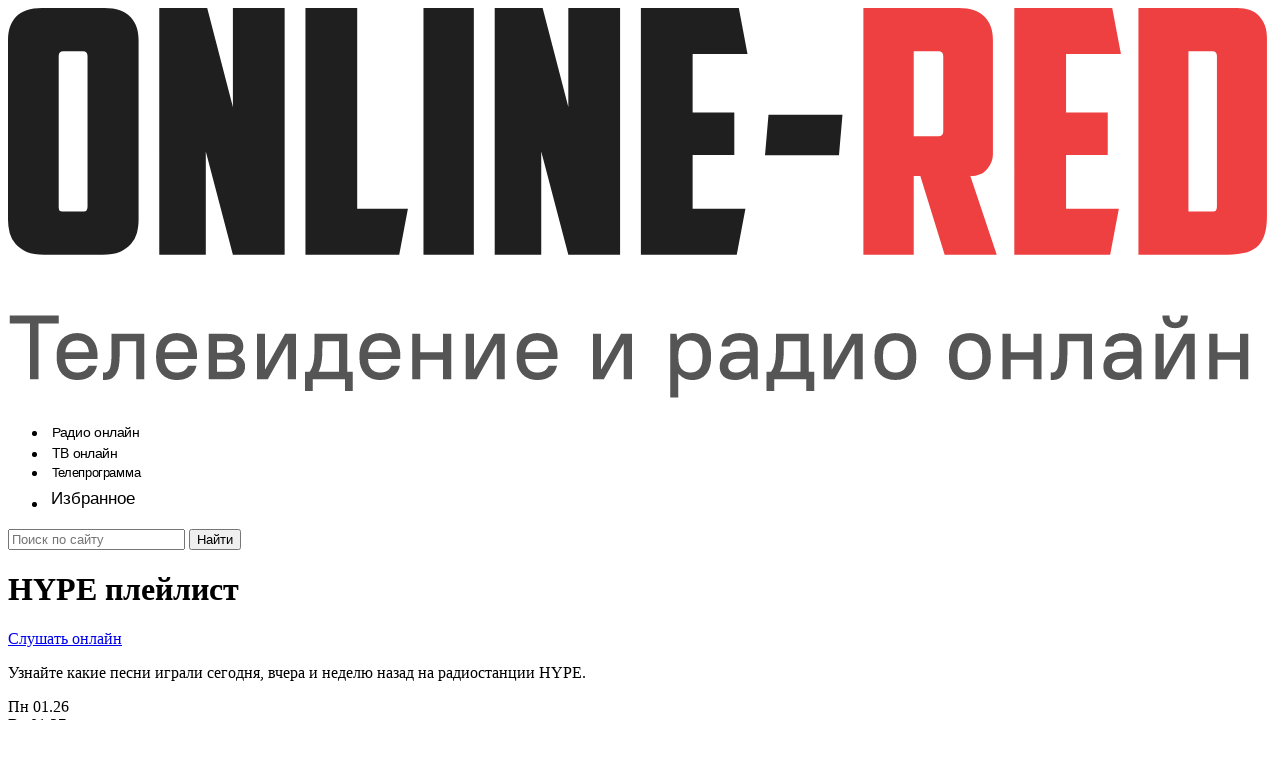

--- FILE ---
content_type: text/html; charset=UTF-8
request_url: https://online-red.pro/playlist/nrj-party-hits-ukraina
body_size: 8114
content:
<!DOCTYPE html>
<html lang="ru">
<head>
    <meta charset="UTF-8"/>

    <title>HYPE — плейлист на сегодня, вчера, неделю — Онлайн Рэд</title>

    
    <meta property="og:type" content="website" />
    <meta property="og:title" content="HYPE — плейлист на сегодня, вчера, неделю — Онлайн Рэд" />
        <meta property="og:description" content="Посмотрите какие песни звучали в прямом эфире на радиостанции HYPE сегодня, вчера и за прошедшую неделю на Online-Red." />
    <meta itemprop="description" content="Посмотрите какие песни звучали в прямом эфире на радиостанции HYPE сегодня, вчера и за прошедшую неделю на Online-Red." />
        <meta property="og:url" content="https://online-red.pro/playlist/nrj-party-hits-ukraina" />

        <meta name="description" content="Посмотрите какие песни звучали в прямом эфире на радиостанции HYPE сегодня, вчера и за прошедшую неделю на Online-Red." />
    
    <meta name="yandex-verification" content="b2b8ab412496a065" />
    <meta name="format-detection" content="telephone=no"/>
    <meta http-equiv="x-rim-auto-match" content="none"/>
    <meta name="viewport" content="width=device-width, height=device-height"/>

    <link rel="shortcut icon" href="https://online-red.pro/favicon.ico" type="image/x-icon"/>
    <link rel="icon" href="https://online-red.pro/favicon.svg" type="image/svg+xml"/>

    <link href="https://cdn.jsdelivr.net" rel="dns-prefetch"/>
    <!--<link href="https://pagead2.googlesyndication.com" rel="dns-prefetch"/>-->
    <link href="https://yastatic.net" rel="dns-prefetch"/>

    <!--[if lt IE 9]>
    <script src="https://online-red.pro/js/respond.min.js"></script>
    <![endif]-->

    <link rel="stylesheet" type="text/css" href="https://online-red.pro/css/mains.css?v=487338"/>
<!-- Yandex.RTB -->
<script>window.yaContextCb=window.yaContextCb||[]</script>
<script src="https://yandex.ru/ads/system/context.js" async></script>
</head>
<body>

    <div class="header">
    <div class="container">

        <div class="header-box flex jc-bw">

            <div class="logo header-left">
                <a href="https://online-red.pro">
                    <svg viewBox="0 0 167 52" fill="none" xmlns="http://www.w3.org/2000/svg">
                        <path
                                d="M7.296 5.702c-.398 0-.597.21-.597.629v19.845c0 .239.031.419.092.538.092.09.275.135.55.135h2.525c.275 0 .443-.045.504-.135.092-.12.138-.299.138-.538V6.33c0-.42-.199-.629-.597-.629H7.296Zm9.957 22.224c0 .63-.076 1.228-.23 1.796a3.677 3.677 0 0 1-.78 1.437c-.366.42-.856.763-1.468 1.033-.611.24-1.376.359-2.294.359H4.772c-.918 0-1.682-.12-2.294-.36-.612-.269-1.101-.613-1.469-1.032a3.678 3.678 0 0 1-.78-1.437A6.886 6.886 0 0 1 0 27.926V4.22c0-1.287.352-2.304 1.055-3.053C1.79.39 2.937 0 4.497 0h8.26c1.56 0 2.691.39 3.395 1.167.734.749 1.101 1.766 1.101 3.053v23.706ZM19.986 0h6.332l3.395 13.065V0h6.838v32.551h-6.838l-3.579-13.604V32.55h-6.148V0ZM39.3 0h6.836v26.49h6.7l-1.148 6.061H39.3V0ZM54.893 0h6.654v32.551h-6.654V0ZM64.303 0h6.333l3.395 13.065V0h6.837v32.551h-6.837l-3.579-13.604V32.55h-6.148V0ZM83.617 0h12.94l1.147 6.061h-7.25v7.723h5.506v5.612h-5.506v7.094h6.975l-1.147 6.061H83.617V0ZM100.477 14.098h9.773l-.459 5.343h-9.773l.459-5.343Z"
                                fill="#1F1F1F"/>
                        <path
                                d="M119.666 5.702v11.225h3.258c.428 0 .643-.225.643-.674V6.376c0-.45-.215-.674-.643-.674h-3.258Zm10.462 13.604c0 .718-.26 1.377-.78 1.976-.489.598-1.223.898-2.202.898l3.487 10.371h-6.883l-3.212-10.371h-.872V32.55h-6.653V0h12.618c1.561 0 2.692.39 3.396 1.167.734.749 1.101 1.766 1.101 3.053v15.086ZM132.954 0h12.939l1.148 6.061h-7.25v7.723h5.506v5.612h-5.506v7.094h6.974l-1.147 6.061h-12.664V0ZM155.962 5.702v21.147h3.12c.275 0 .444-.045.505-.135.092-.12.138-.299.138-.538V6.33c0-.42-.199-.629-.597-.629h-3.166Zm10.37 21.82c0 1.796-.382 3.083-1.147 3.862-.765.778-2.111 1.167-4.038 1.167h-11.793V0h13.032c1.315 0 2.294.36 2.937 1.078.673.718 1.009 1.676 1.009 2.873v23.571Z"
                                fill="#EE4040"/>
                        <path
                                d="M2.916 41.632H.24V40.6h6.48v1.032H4.044V49H2.916v-7.368Zm6.27 7.464c-.424 0-.808-.064-1.152-.192a2.481 2.481 0 0 1-.864-.576 2.61 2.61 0 0 1-.552-.924 3.679 3.679 0 0 1-.192-1.236v-.336c0-.464.064-.876.192-1.236.128-.368.308-.676.54-.924a2.37 2.37 0 0 1 .852-.564 2.949 2.949 0 0 1 1.116-.204c.408 0 .776.068 1.104.204.336.128.62.32.852.576.24.256.424.568.552.936.128.368.192.792.192 1.272v.432H7.554c.016.568.16 1.008.432 1.32.28.312.66.468 1.14.468.384 0 .7-.072.948-.216.248-.144.436-.376.564-.696h1.128c-.144.624-.44 1.096-.888 1.416-.44.32-1.004.48-1.692.48Zm-.06-5.208c-.456 0-.816.132-1.08.396-.264.264-.424.648-.48 1.152h3.132c-.096-1.032-.62-1.548-1.572-1.548Zm3.423 4.224h.18c.232 0 .412-.076.54-.228.136-.152.232-.368.288-.648.064-.288.1-.632.108-1.032.016-.4.024-.848.024-1.344V43h4.32v6h-1.08v-5.016h-2.16v.876c0 .552-.012 1.084-.036 1.596-.024.512-.1.964-.228 1.356a1.98 1.98 0 0 1-.612.936c-.272.232-.66.348-1.164.348h-.18v-.984Zm9.779.984c-.424 0-.808-.064-1.152-.192a2.481 2.481 0 0 1-.864-.576 2.61 2.61 0 0 1-.552-.924 3.679 3.679 0 0 1-.192-1.236v-.336c0-.464.064-.876.192-1.236.128-.368.308-.676.54-.924a2.37 2.37 0 0 1 .852-.564 2.949 2.949 0 0 1 1.116-.204c.408 0 .776.068 1.104.204.336.128.62.32.852.576.24.256.424.568.552.936.128.368.192.792.192 1.272v.432h-4.272c.016.568.16 1.008.432 1.32.28.312.66.468 1.14.468.384 0 .7-.072.948-.216.248-.144.436-.376.564-.696h1.128c-.144.624-.44 1.096-.888 1.416-.44.32-1.004.48-1.692.48Zm-.06-5.208c-.456 0-.816.132-1.08.396-.264.264-.424.648-.48 1.152h3.132c-.096-1.032-.62-1.548-1.572-1.548Zm4.26-.888h2.34c.784 0 1.348.152 1.692.456.352.304.528.708.528 1.212 0 .256-.064.488-.192.696-.128.2-.312.368-.552.504v.024c.312.128.552.312.72.552.176.232.264.504.264.816 0 .544-.176.972-.528 1.284-.344.304-.908.456-1.692.456h-2.58v-6Zm3.432 1.728a.64.64 0 0 0-.252-.54c-.16-.136-.46-.204-.9-.204h-1.2v1.5h1.2c.44 0 .74-.064.9-.192a.686.686 0 0 0 .252-.564Zm.24 2.472c0-.256-.084-.452-.252-.588-.168-.144-.468-.216-.9-.216h-1.44v1.62h1.44c.432 0 .732-.068.9-.204.168-.144.252-.348.252-.612Zm2.683-4.2h1.08v4.68h.024L36.603 43h1.44v6h-1.08v-4.68h-.024L34.323 49h-1.44v-6Zm6.36 5.016h.6c.129-.176.233-.36.313-.552.088-.2.156-.42.204-.66.056-.248.092-.532.108-.852.024-.328.036-.712.036-1.152V43h4.32v5.016h.72v2.544h-1.032V49h-4.236v1.56h-1.032v-2.544Zm4.5 0v-4.032h-2.207v.816c0 .392-.008.744-.024 1.056a8.281 8.281 0 0 1-.084.84c-.04.248-.092.48-.156.696-.064.208-.14.408-.228.6v.024h2.7Zm5.456 1.08c-.424 0-.808-.064-1.152-.192a2.481 2.481 0 0 1-.864-.576 2.61 2.61 0 0 1-.552-.924 3.679 3.679 0 0 1-.192-1.236v-.336c0-.464.064-.876.192-1.236.128-.368.308-.676.54-.924a2.37 2.37 0 0 1 .852-.564 2.949 2.949 0 0 1 1.116-.204c.408 0 .776.068 1.104.204.336.128.62.32.852.576.24.256.424.568.552.936.128.368.192.792.192 1.272v.432h-4.272c.016.568.16 1.008.432 1.32.28.312.66.468 1.14.468.384 0 .7-.072.948-.216.248-.144.436-.376.564-.696h1.128c-.144.624-.44 1.096-.888 1.416-.44.32-1.004.48-1.692.48Zm-.06-5.208c-.456 0-.816.132-1.08.396-.264.264-.424.648-.48 1.152h3.132c-.096-1.032-.62-1.548-1.572-1.548Zm4.26-.888h1.08v2.448h3V43h1.08v6h-1.08v-2.568h-3V49H53.4v-6Zm7.081 0h1.08v4.68h.024L64.2 43h1.44v6h-1.08v-4.68h-.024L61.92 49h-1.44v-6Zm9.48 6.096c-.423 0-.807-.064-1.151-.192a2.481 2.481 0 0 1-.864-.576 2.61 2.61 0 0 1-.552-.924 3.679 3.679 0 0 1-.192-1.236v-.336c0-.464.064-.876.192-1.236.128-.368.308-.676.54-.924a2.37 2.37 0 0 1 .852-.564 2.949 2.949 0 0 1 1.116-.204c.408 0 .776.068 1.104.204.336.128.62.32.852.576.24.256.424.568.552.936.128.368.192.792.192 1.272v.432h-4.272c.016.568.16 1.008.432 1.32.28.312.66.468 1.14.468.384 0 .7-.072.948-.216.248-.144.436-.376.564-.696h1.128c-.144.624-.44 1.096-.888 1.416-.44.32-1.004.48-1.692.48Zm-.06-5.208c-.455 0-.815.132-1.08.396-.263.264-.423.648-.48 1.152h3.133c-.096-1.032-.62-1.548-1.572-1.548ZM77.282 43h1.08v4.68h.024L81.001 43h1.44v6h-1.08v-4.68h-.024L78.721 49h-1.44v-6Zm10.201 0h.84l.12.84h.024c.28-.336.572-.576.876-.72.312-.144.684-.216 1.116-.216.36 0 .688.064.984.192.296.12.552.304.768.552.216.24.38.544.492.912.12.36.18.784.18 1.272v.336c0 .48-.06.904-.18 1.272-.12.36-.288.664-.504.912a2.128 2.128 0 0 1-.768.564c-.296.12-.62.18-.972.18-.408 0-.76-.064-1.056-.192a2.421 2.421 0 0 1-.816-.624h-.024v3.12h-1.08V43Zm2.676 5.112c.488 0 .876-.156 1.164-.468.288-.32.432-.812.432-1.476v-.336c0-.648-.148-1.132-.444-1.452-.288-.328-.672-.492-1.152-.492-.488 0-.876.16-1.164.48-.288.312-.432.8-.432 1.464v.336c0 .648.144 1.136.432 1.464.296.32.684.48 1.164.48Zm5.908.984c-.68 0-1.192-.16-1.536-.48-.336-.32-.504-.756-.504-1.308 0-.6.2-1.072.6-1.416.408-.352 1.068-.528 1.98-.528h1.38v-.324c0-.392-.104-.68-.312-.864-.2-.192-.536-.288-1.008-.288-.432 0-.748.076-.948.228a.81.81 0 0 0-.348.564h-1.104c.016-.248.076-.48.18-.696a1.75 1.75 0 0 1 .468-.564c.2-.16.444-.284.732-.372a3.305 3.305 0 0 1 1.02-.144c.824 0 1.428.184 1.812.552.392.368.588.916.588 1.644V49h-.84l-.132-.9h-.024c-.488.664-1.156.996-2.004.996Zm.12-.984c.248 0 .48-.04.696-.12.224-.088.416-.204.576-.348.168-.152.296-.324.384-.516.096-.2.144-.412.144-.636v-.216h-1.32c-.56 0-.952.096-1.176.288a.9.9 0 0 0-.336.732c0 .24.084.436.252.588.176.152.436.228.78.228Zm4.023-.096h.6c.128-.176.232-.36.312-.552.088-.2.156-.42.204-.66.056-.248.092-.532.108-.852.024-.328.036-.712.036-1.152V43h4.32v5.016h.72v2.544h-1.032V49h-4.236v1.56h-1.032v-2.544Zm4.5 0v-4.032h-2.208v.816c0 .392-.008.744-.024 1.056a8.281 8.281 0 0 1-.084.84c-.04.248-.092.48-.156.696-.064.208-.14.408-.228.6v.024h2.7ZM107.764 43h1.08v4.68h.024l2.616-4.68h1.44v6h-1.08v-4.68h-.024L109.204 49h-1.44v-6Zm9.481 6.096c-.856 0-1.532-.252-2.028-.756-.488-.504-.732-1.228-.732-2.172v-.336c0-.936.248-1.656.744-2.16.496-.512 1.168-.768 2.016-.768.856 0 1.528.252 2.016.756.496.504.744 1.228.744 2.172v.336c0 .936-.248 1.66-.744 2.172-.496.504-1.168.756-2.016.756Zm0-.984c.504 0 .9-.156 1.188-.468.296-.32.444-.812.444-1.476v-.336c0-.656-.148-1.144-.444-1.464-.288-.32-.684-.48-1.188-.48-.504 0-.904.16-1.2.48-.288.312-.432.8-.432 1.464v.336c0 .656.144 1.144.432 1.464.296.32.696.48 1.2.48Zm9.838.984c-.856 0-1.532-.252-2.028-.756-.488-.504-.732-1.228-.732-2.172v-.336c0-.936.248-1.656.744-2.16.496-.512 1.168-.768 2.016-.768.856 0 1.528.252 2.016.756.496.504.744 1.228.744 2.172v.336c0 .936-.248 1.66-.744 2.172-.496.504-1.168.756-2.016.756Zm0-.984c.504 0 .9-.156 1.188-.468.296-.32.444-.812.444-1.476v-.336c0-.656-.148-1.144-.444-1.464-.288-.32-.684-.48-1.188-.48-.504 0-.904.16-1.2.48-.288.312-.432.8-.432 1.464v.336c0 .656.144 1.144.432 1.464.296.32.696.48 1.2.48ZM131.4 43h1.08v2.448h3V43h1.08v6h-1.08v-2.568h-3V49h-1.08v-6Zm6.361 5.112h.18c.232 0 .412-.076.54-.228.136-.152.232-.368.288-.648.064-.288.1-.632.108-1.032.016-.4.024-.848.024-1.344V43h4.32v6h-1.08v-5.016h-2.16v.876c0 .552-.012 1.084-.036 1.596-.024.512-.1.964-.228 1.356a1.98 1.98 0 0 1-.612.936c-.272.232-.66.348-1.164.348h-.18v-.984Zm8.999.984c-.68 0-1.192-.16-1.536-.48-.336-.32-.504-.756-.504-1.308 0-.6.2-1.072.6-1.416.408-.352 1.068-.528 1.98-.528h1.38v-.324c0-.392-.104-.68-.312-.864-.2-.192-.536-.288-1.008-.288-.432 0-.748.076-.948.228a.81.81 0 0 0-.348.564h-1.104c.016-.248.076-.48.18-.696a1.75 1.75 0 0 1 .468-.564c.2-.16.444-.284.732-.372a3.305 3.305 0 0 1 1.02-.144c.824 0 1.428.184 1.812.552.392.368.588.916.588 1.644V49h-.84l-.132-.9h-.024c-.488.664-1.156.996-2.004.996Zm.12-.984c.248 0 .48-.04.696-.12.224-.088.416-.204.576-.348.168-.152.296-.324.384-.516.096-.2.144-.412.144-.636v-.216h-1.32c-.56 0-.952.096-1.176.288a.9.9 0 0 0-.336.732c0 .24.084.436.252.588.176.152.436.228.78.228ZM151.624 43h1.08v4.68h.024l2.616-4.68h1.44v6h-1.08v-4.68h-.024L153.064 49h-1.44v-6Zm2.58-.744c-.528 0-.94-.144-1.236-.432-.296-.296-.444-.704-.444-1.224h.936c0 .312.064.544.192.696.136.144.32.216.552.216.232 0 .412-.072.54-.216.136-.152.204-.384.204-.696h.936c0 .52-.148.928-.444 1.224-.296.288-.708.432-1.236.432Zm4.501.744h1.08v2.448h3V43h1.08v6h-1.08v-2.568h-3V49h-1.08v-6Z"
                                fill="#555"/>
                    </svg>
                </a>

            </div>

            <div class="header-right flex jc-bw al-cr">
                <div class="header-menu">
                    <ul class="flex jc-bw">
                        <li>
                            <a href="https://online-red.pro/radio" title="Слушать радио онлайн">
                                <span class="header-menu__icon radio"></span>
                                <span class="header-menu__title">
                        <img src="/storage/app/menues/radio-online.svg"
                             style="width:100%; height:auto; max-width: 100px; margin-bottom: -5px;"></span>
                            </a>
                        </li>
                        <li>
                            <a href="https://online-red.pro/tv" title="Смотреть ТВ онлайн">
                                <span class="header-menu__icon tv"></span>
                                <span class="header-menu__title">
                        <img src="/storage/app/menues/tv-online.svg"
                             style="width:100%; height:auto; max-width: 100px; margin-bottom: -5px;"></span>
                            </a>
                        </li>
                        <li>
                            <a href="https://online-red.pro/program" title="Телепрограмма">
                                <span class="header-menu__icon tv"></span>
                                <span class="header-menu__title">
                        <img src="/storage/app/menues/telechart.svg"
                             style="width:100%; height:auto; max-width: 100px; margin-bottom: -5px;"></span>
                            </a>
                        </li>
                        <li>
                            <a href="https://online-red.pro/favorite" title="Избранное">
                                <span class="header-menu__icon tv"></span>
                                <span class="header-menu__title">
							<img src="/storage/app/menues/selectes.svg"
                                 style="width:53%; height:auto; max-width: 100px; margin-bottom: -8px;"></span>
                            </a>
                        </li>
                    </ul>
                </div>
                <div class="header-search">
                    <form class="header-search__form" action="https://online-red.pro/search" method="GET">
                        <div class="header-search__box flex">
                            <input class="header-search__input" type="text" name="q" value=""
                                   placeholder="Поиск по сайту"/>
                            <button class="header-search__btn" type="submit">
                                <span class="header-search__text">Найти</span>
                            </button>
                        </div>
                    </form>
                </div>
                <div class="mobile-menu"></div>
            </div>

        </div>

    </div>
</div>

    <div class="main">
        <div class="container">
                <div class="content">
        <div class="content-box flex jc-bw fd-rr">
            <div class="content-right">
                <div class="content-header">
                    <div class="content-header_box">
                        <h1 class="content-header_title">HYPE плейлист</h1>
                        <a class="content-header_link mt-15" href="https://online-red.pro/radio/nrj-party-hits-ukraina">Слушать
                            онлайн</a>
                    </div>
                </div>

                <div class="box">
                    <div class="box-content">
                        <div class="content-body_box">

                            <div class="mb-20">
                                <p class="content-descr_text">Узнайте какие песни играли сегодня, вчера и неделю назад
                                    на радиостанции HYPE.</p>
                            </div>

                            <div class="box-list">

                                <div class="box-list__dates flex">
                                    
                                                                                                                        <div class="box-list__dates-item" onclick="loadDatePlaylist(this);"
                                                 data-tdate="26 февраля, понедельник"
                                                 data-date="2026-01-26">
                                                <div class="flex al-cr">
                                                    <span
                                                        class="title">Пн</span>
                                                    <span
                                                        class="time">01.26</span>
                                                </div>
                                            </div>
                                                                                                                                                                <div class="box-list__dates-item" onclick="loadDatePlaylist(this);"
                                                 data-tdate="27 февраля, вторник"
                                                 data-date="2026-01-27">
                                                <div class="flex al-cr">
                                                    <span
                                                        class="title">Вт</span>
                                                    <span
                                                        class="time">01.27</span>
                                                </div>
                                            </div>
                                                                                                                                                                <div class="box-list__dates-item" onclick="loadDatePlaylist(this);"
                                                 data-tdate="28 февраля, среда"
                                                 data-date="2026-01-28">
                                                <div class="flex al-cr">
                                                    <span
                                                        class="title">Ср</span>
                                                    <span
                                                        class="time">01.28</span>
                                                </div>
                                            </div>
                                                                                                                                                                <div class="box-list__dates-item" onclick="loadDatePlaylist(this);"
                                                 data-tdate="29 февраля, четверг"
                                                 data-date="2026-01-29">
                                                <div class="flex al-cr">
                                                    <span
                                                        class="title">Чт</span>
                                                    <span
                                                        class="time">01.29</span>
                                                </div>
                                            </div>
                                                                                                                                                                <div class="box-list__dates-item" onclick="loadDatePlaylist(this);"
                                                 data-tdate="30 февраля, пятница"
                                                 data-date="2026-01-30">
                                                <div class="flex al-cr">
                                                    <span
                                                        class="title">Пт</span>
                                                    <span
                                                        class="time">01.30</span>
                                                </div>
                                            </div>
                                                                                                                                                                <div class="box-list__dates-item" onclick="loadDatePlaylist(this);"
                                                 data-tdate="31 февраля, суббота"
                                                 data-date="2026-01-31">
                                                <div class="flex al-cr">
                                                    <span
                                                        class="title">Сб</span>
                                                    <span
                                                        class="time">01.31</span>
                                                </div>
                                            </div>
                                                                            
                                                                            <div class="box-list__dates-item active" onclick="loadDatePlaylist(this);"
                                             data-tdate="1 февраля, воскресенье"
                                             data-date="2026-02-01">
                                            <div class="flex al-cr">
                                                <span class="title">Вс</span>
                                                <span class="time">02.01</span>
                                            </div>
                                        </div>
                                    
                                </div>

                                <div>
                                                                        <div class="box-title box-title_pl box-title__repl mb-20">01 февраля
                                        , воскресенье</div>

                                                                            
                                        <ul id="LoadPlTrList" class="box-list__playlist box-list__playlist-ls">
                                                                                    </ul>
                                    
                                    <script type="text/javascript">
                                        function loadDatePlaylist(btn) {
                                            date = btn.getAttribute("data-date");

                                            const dateFrom = new Date(date);
                                            let dateTo = new Date(date);
                                            dateTo.setDate(dateTo.getDate() + 1);
                                            const playlist = [];
                                            const filteredPlaylist = playlist.filter((item) => {
                                                const date = new Date(item['created_at']);
                                                return date.getTime() >= dateFrom.getTime() && date.getTime() < dateTo.getTime()
                                            });

                                            const el = document.querySelector('.box-list__dates-item.active');

                                            el.classList.remove('active');

                                            btn.classList.add('active');

                                            var rpl = document.querySelector('.box-title__repl');
                                            rpl.innerHTML = btn.getAttribute("data-tdate");

                                            let html = [];
                                            filteredPlaylist.forEach(function(item) {
                                                html.push(
                                                    `<div class="box-radio__pltr-list__item flex al-cr">
                                                        <div>
                                                            <div class="icon-pltr_play"></div>
                                                        </div>
                                                        <div class="pltr-list__item-time">
                                                            <span class="pltr-list__item-time__text">${item['time']}</span>
                                                        </div>
                                                        <div class="pltr-list__item-text">
                                                            <span class="pltr-list__item-text__track">${item['title']}</span>
                                                        </div>
                                                    </div>`
                                                );
                                            });
                                            $("#LoadPlTrList").html(html);
                                        }
                                    </script>
                                </div>

                            </div>
                        </div>

                    </div>
                </div>
            </div>
            <div class="content-left">
    <div class="mobileMenuClose" data-title="Закрыть меню"></div>

    
    <div class="sidebar">
    <div class="sidebar-box">
        <div class="sidebar-header">
            <div class="sidebar-header_box">
                <a class="sidebar-header_link flex jc-bw al-cr" href="https://online-red.pro/radio">
                    <span class="sidebar-header_title">
                                                    Радио онлайн
                                            </span>
                    <span class="sidebar-header_icon radio"></span>
                </a>
            </div>
        </div>

        <div class="sidebar-body">
            <ul class="sidebar-body_box">
                                    <li class="sidebar-body_box-item">
                        <a href="https://online-red.pro/radio/news">Новости</a>
                    </li>
                                    <li class="sidebar-body_box-item">
                        <a href="https://online-red.pro/radio/conversational">Разговорный</a>
                    </li>
                                    <li class="sidebar-body_box-item">
                        <a href="https://online-red.pro/radio/sport">Спорт</a>
                    </li>
                                    <li class="sidebar-body_box-item">
                        <a href="https://online-red.pro/radio/pop">Поп</a>
                    </li>
                                    <li class="sidebar-body_box-item">
                        <a href="https://online-red.pro/radio/elektronika">Клубная</a>
                    </li>
                                    <li class="sidebar-body_box-item">
                        <a href="https://online-red.pro/radio/hip-hop-rap">Рэп / R&#039;n&#039;B / Хип-Хоп</a>
                    </li>
                                    <li class="sidebar-body_box-item">
                        <a href="https://online-red.pro/radio/relax">Релакс / Chillout</a>
                    </li>
                                    <li class="sidebar-body_box-item">
                        <a href="https://online-red.pro/radio/retro">Ретро</a>
                    </li>
                                    <li class="sidebar-body_box-item">
                        <a href="https://online-red.pro/radio/chanson">Шансон</a>
                    </li>
                                    <li class="sidebar-body_box-item">
                        <a href="https://online-red.pro/radio/rok">Рок</a>
                    </li>
                                    <li class="sidebar-body_box-item">
                        <a href="https://online-red.pro/radio/dzhaz-blyuz">Джаз / Блюз</a>
                    </li>
                                    <li class="sidebar-body_box-item">
                        <a href="https://online-red.pro/radio/klassika">Классика</a>
                    </li>
                                    <li class="sidebar-body_box-item">
                        <a href="https://online-red.pro/radio/folk-etno">Этно / Фолк</a>
                    </li>
                                    <li class="sidebar-body_box-item">
                        <a href="https://online-red.pro/radio/detskoe">Детское</a>
                    </li>
                                    <li class="sidebar-body_box-item">
                        <a href="https://online-red.pro/radio/religion">Религия</a>
                    </li>
                                    <li class="sidebar-body_box-item">
                        <a href="https://online-red.pro/radio/tanczevalnaya">Танцевальные радиостанции</a>
                    </li>
                                    <li class="sidebar-body_box-item">
                        <a href="https://online-red.pro/radio/raznoe">Разная музыка</a>
                    </li>
                                    <li class="sidebar-body_box-item">
                        <a href="https://online-red.pro/radio/yumor">Юмор</a>
                    </li>
                                    <li class="sidebar-body_box-item">
                        <a href="https://online-red.pro/radio/legkaya">Лёгкая музыка</a>
                    </li>
                                    <li class="sidebar-body_box-item">
                        <a href="https://online-red.pro/radio/alt-muzyika-indie">Альтернативная музыка/инди</a>
                    </li>
                                    <li class="sidebar-body_box-item">
                        <a href="https://online-red.pro/radio/rnb-soul-funk">R&amp;B/cоул и фанк</a>
                    </li>
                            </ul>
            <a class="sidebar-header_link flex jc-bw al-cr" href="https://online-red.pro/genre">
                <span class="sidebar-header_title">
                                            Все жанры
                                    </span>
            </a>
        </div>

    </div>
</div>
    <div class="sidebar">
    <div class="sidebar-box">
        <div class="sidebar-header">
            <div class="sidebar-header_box">

                <a class="sidebar-header_link flex jc-bw al-cr" href="https://online-red.pro/playlist">
                    <span class="sidebar-header_title">
                                                    Плейлисты
                                            </span>
                    <span class="sidebar-header_icon radio"></span>
                </a>

            </div>
        </div>

        
        
        
        
        
        
        
        
        
        

    </div>
</div>
    <div class="sidebar">
    <div class="sidebar-box">
        <div class="sidebar-header">
            <div class="sidebar-header_box">
                <a class="sidebar-header_link flex jc-bw al-cr" href="https://online-red.pro/city">
                    <span class="sidebar-header_title">
                                                    Радио в городе
                                            </span>
                    <span class="sidebar-header_icon city"></span>
                </a>
            </div>
        </div>

        <div class="sidebar-body">
            <ul class="sidebar-body_box">
                                    <li class="sidebar-body_box-item">
                        <a href="https://online-red.pro/city/volgograd">Волгоград</a>
                    </li>
                                    <li class="sidebar-body_box-item">
                        <a href="https://online-red.pro/city/ekat">Екатеринбург</a>
                    </li>
                                    <li class="sidebar-body_box-item">
                        <a href="https://online-red.pro/city/kazan">Казань</a>
                    </li>
                                    <li class="sidebar-body_box-item">
                        <a href="https://online-red.pro/city/krasnodar">Краснодар</a>
                    </li>
                                    <li class="sidebar-body_box-item">
                        <a href="https://online-red.pro/city/moscow">Москва</a>
                    </li>
                                    <li class="sidebar-body_box-item">
                        <a href="https://online-red.pro/city/novgorod">Нижний Новгород</a>
                    </li>
                                    <li class="sidebar-body_box-item">
                        <a href="https://online-red.pro/city/novosibirsk">Новосибирск</a>
                    </li>
                                    <li class="sidebar-body_box-item">
                        <a href="https://online-red.pro/city/rostov-na-donu">Ростов-на-Дону</a>
                    </li>
                                    <li class="sidebar-body_box-item">
                        <a href="https://online-red.pro/city/samara">Самара</a>
                    </li>
                                    <li class="sidebar-body_box-item">
                        <a href="https://online-red.pro/city/spb">Санкт-Петербург</a>
                    </li>
                                    <li class="sidebar-body_box-item">
                        <a href="https://online-red.pro/city/ufa">Уфа</a>
                    </li>
                                    <li class="sidebar-body_box-item">
                        <a href="https://online-red.pro/city/chel">Челябинск</a>
                    </li>
                            </ul>
        </div>
    </div>
</div>
    <div class="sidebar">
    <div class="sidebar-box">
        <div class="sidebar-header">
            <div class="sidebar-header_box">
                <a class="sidebar-header_link flex jc-bw al-cr" href="https://online-red.pro/tv">
                    <span class="sidebar-header_title">
                                                    <img src="/storage/app/menues/tv-online.svg"
                                 style="width:100%; height:auto; max-width: 145px; margin-bottom: -5px;"
                            >
                                            </span>
                    <span class="sidebar-header_icon tv"></span>
                </a>
            </div>
        </div>

        <div class="sidebar-body">
            <ul class="sidebar-body_box">
                                    <li class="sidebar-body_box-item">
                        <a href="https://online-red.pro/tv/news">Новости</a>
                    </li>
                                    <li class="sidebar-body_box-item">
                        <a href="https://online-red.pro/tv/public">Общественные</a>
                    </li>
                                    <li class="sidebar-body_box-item">
                        <a href="https://online-red.pro/tv/cognition">Познавательные</a>
                    </li>
                                    <li class="sidebar-body_box-item">
                        <a href="https://online-red.pro/tv/razvlekatelnyye">Развлекательные</a>
                    </li>
                                    <li class="sidebar-body_box-item">
                        <a href="https://online-red.pro/tv/music">Музыка</a>
                    </li>
                                    <li class="sidebar-body_box-item">
                        <a href="https://online-red.pro/tv/deti">Детские</a>
                    </li>
                            </ul>
        </div>

    </div>
</div>
    <div class="sidebar">
    <div class="sidebar-box">
        <div class="sidebar-body">
            <div class="sidebar-header">
                <div class="sidebar-header_box">
                    <a class="sidebar-header_link flex jc-bw al-cr" href="https://online-red.pro/program">
                        <span class="sidebar-header_title">
                                                            <img src="/storage/app/menues/telechart.svg"
                                    style="width:100%; height:auto; max-width: 145px; margin-bottom: -5px;"
                                >
                                                    </span>
                    </a>
                </div>

            </div>
        </div>
            </div>
</div>

    
</div>
        </div>
    </div>
        </div>
    </div>

    <div class="footer">
    <div class="container">
        <div class="footer-box">
            <div class="footer-up">
                <div class="flex jc-bw al-cr">
                    <div class="footer-menu">
                        <a href="https://online-red.pro">Главная</a>
                        <a href="https://online-red.pro/radio">Радио онлайн</a>
                        <a href="https://online-red.pro/tv">ТВ онлайн</a>

                        <a href="https://online-red.pro/playlist">Плейлисты</a>
                        <!--<a href="https://online-red.pro/program">Программы</a>
						-->
                        <a href="https://online-red.pro/contact">Контакты</a>
                        <a href="https://online-red.pro/copyright">Правообладателям</a>
                    </div>
                    <div class="footer-social flex jc-bw al-cr">
                        <a class="footer-social__link" href="">
                            <span class="footer-social_icon vk"></span>
                        </a>
                        <a class="footer-social__link" href="">
                            <span class="footer-social_icon ok"></span>
                        </a>
                        <a class="footer-social__link" href="">
                            <span class="footer-social_icon ma"></span>
                        </a>
                    </div>
                </div>
            </div>
            <div class="footer-down">
                <div class="flex jc-bw al-cr">
                    <div class="">
                        <p>© 2026 <a href="https://online-red.pro">online-red.pro</a></p>
                        <!--noindex-->
                        <p>Все права на аудио и видео материалы, представленные на нашем сайте принадлежат их законным
                            владельцам.</p>
                        <p class="text-underline">Обратная связь: <a href="mailto:info@online-red.pro">info@online-red.pro</a>
                        </p>
                        <!--/noindex-->
                    </div>
                    <div class="">
                        <button class="footer-btn_up" type="button">
                            <span class="footer-up_icon"></span>
                        </button>
                    </div>
                </div>
            </div>
        </div>
    </div>
</div>

    <div class="overbg"></div>

    <script>
        var csrf_token = "MSzaDGbbcWT9U753kUR9DekjMj3vfFQPufcbxJM8";
        var ajax_url = "https://online-red.pro/ajax";
    </script>

    <script src="https://online-red.pro/js/mins.js"></script>

    
    
    <script>
$(function () {
    $('.header__burger-btn').click(function () {
        $('.header__nav-wrapper').addClass('active');
    });
    $('.header__nav-close').click(function () {
        $('.header__nav-wrapper').removeClass('active');
    });

    $(".days-list li").not('.next, .prev').click(function ()
    {
        $.get('/apis/program', {day: $(this).find('a').data('day'), channel: $(this).find('a').data('channel')}, function (response)
        {
        	var data = $(response).find('.programms-list').html();
            $(".programms-list").html(data);
        });

        $(".days-list li").each(function () {
            $(this).removeClass('active');
        });

        $(this).addClass('active');

        if ($(this).find('a').data('day') == 7) {
            $('.next').addClass('hidden');
        } else {
            $('.next').removeClass('hidden');
        }

        if ($(this).find('a').data('day') == 1) {
            $('.prev').addClass('hidden');
        } else {
            $('.prev').removeClass('hidden');
        }

        return false;
    });

	$(".days-list .next").click(function () {
	    next = $('.days-list .active').next();
	    next.find('a').click();
	    if (next.index() > 7) {
	        $('.days-list .active').find('a').text($('.days-list .active').find('a').html().split('<br>')[1]);
	        $('.days-list li').removeClass('active');
	        $('.days-list li').not('.prev, .next').first().find('a').click();
	    }
	});

	$(".days-list .prev").click(function () {
	    prev = $('.days-list .active').prev();
	    prev.find('a').click();
	    if (prev.index() < 1) {
	        $('.days-list .active').find('a').text($('.days-list .active').find('a').html().split('<br>')[1]);
	        $('.days-list li').removeClass('active');
	        $('.days-list li').not('.prev, .next').last().find('a').click();
	    }
	});
});

        $(document).ready(function()
{
    $('#sidecities_bottom__select').on('change', function (e)
    {
        // If you just need "value" (which's like having "key" of an associative-array).
        var selectedValue = this.value;
        // Else.
        var $selectedOptionElement = $("option:selected", this);
        var selectedValue = $selectedOptionElement.val();
        var selectedText = $selectedOptionElement.text();

        if( selectedValue )
        {
            window.location = '/program/city/' + selectedValue;
        }
    });

    $('#sidecities_bottom__select_item').on('change', function (e)
    {
        // If you just need "value" (which's like having "key" of an associative-array).
        var selectedValue = this.value;
        // Else.
        var $selectedOptionElement = $("option:selected", this);
        var selectedValue = $selectedOptionElement.val();
        var selectedText = $selectedOptionElement.text();

        if( selectedValue )
        {
            var slug = $(this).attr('data-channel');

            window.location = '/program/'+slug+'/' + selectedValue;
        }
    });
});
    </script>

    <script src="https://yastatic.net/share2/share.js"></script>

   <!-- Yandex.Metrika counter -->
<script type="text/javascript" >
   (function(m,e,t,r,i,k,a){m[i]=m[i]||function(){(m[i].a=m[i].a||[]).push(arguments)};
   m[i].l=1*new Date();
   for (var j = 0; j < document.scripts.length; j++) {if (document.scripts[j].src === r) { return; }}
   k=e.createElement(t),a=e.getElementsByTagName(t)[0],k.async=1,k.src=r,a.parentNode.insertBefore(k,a)})
   (window, document, "script", "https://mc.yandex.ru/metrika/tag.js", "ym");

   ym(90990052, "init", {
        clickmap:true,
        trackLinks:true,
        accurateTrackBounce:true
   });
</script>
<noscript><div><img src="https://mc.yandex.ru/watch/90990052" style="position:absolute; left:-9999px;" alt="" /></div></noscript>
<!-- /Yandex.Metrika counter -->

</body>
</html>
